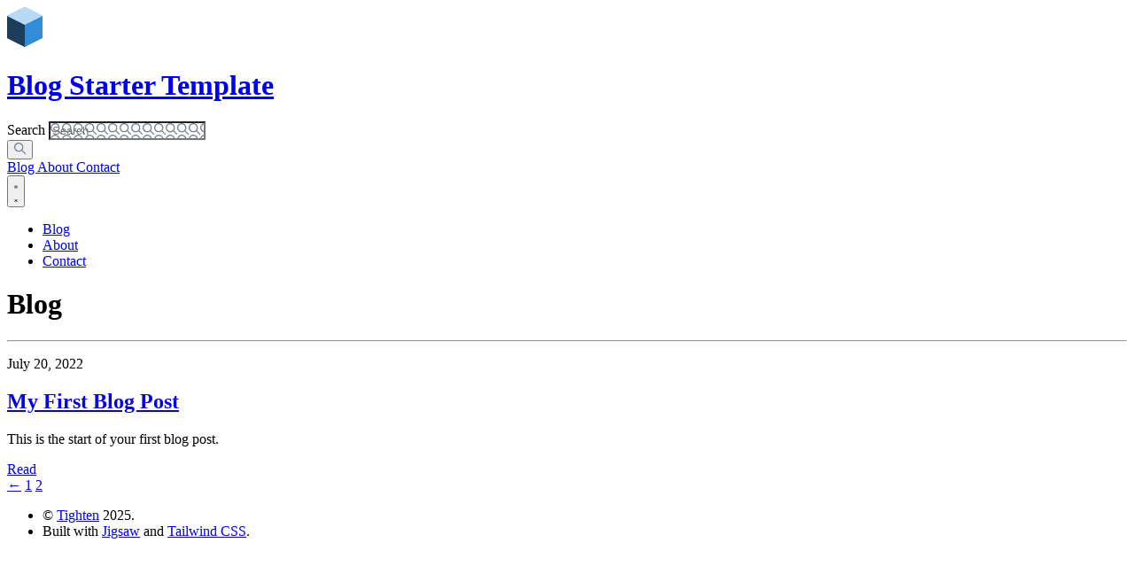

--- FILE ---
content_type: text/html; charset=utf-8
request_url: https://jigsaw-blog-template.tighten.co/blog/2/
body_size: 3334
content:
<!DOCTYPE html>
<html lang="en">
    <head>
        <meta charset="utf-8">
        <meta name="viewport" content="width=device-width, initial-scale=1, shrink-to-fit=no">
        <meta http-equiv="x-ua-compatible" content="ie=edge">
        <meta name="description" content="The list of blog posts for the site">

        <meta property="og:title" content="Blog | Blog Starter Template"/>
        <meta property="og:type" content="website" />
        <meta property="og:url" content="https://jigsaw-blog-template.tighten.co/blog/2"/>
        <meta property="og:description" content="The list of blog posts for the site" />

        <title>Blog | Blog Starter Template</title>

        <link rel="home" href="https://jigsaw-blog-template.tighten.co">
        <link rel="icon" href="/favicon.ico">
        <link href="/blog/feed.atom" type="application/atom+xml" rel="alternate" title="Blog Starter Template Atom Feed">

                    <!-- Insert analytics code here -->
        
        <link href="https://fonts.googleapis.com/css?family=Nunito+Sans:300,300i,400,400i,700,700i,800,800i" rel="stylesheet">
        <link href="https://cdn.jsdelivr.net/npm/prismjs/themes/prism.css" rel="stylesheet" />

                <link rel="stylesheet" href="/assets/build/assets/main-BCDwD-Ta.css">
        <script defer type="module" src="/assets/build/assets/main-D6pgNYfy.js"></script>
    </head>

    <body class="flex flex-col justify-between min-h-screen bg-gray-100 text-gray-800 leading-normal font-sans">
        <header class="flex items-center shadow bg-white border-b h-24 py-4" role="banner">
            <div class="container flex items-center max-w-8xl mx-auto px-4 lg:px-8">
                <div class="flex items-center">
                    <a href="/" title="Blog Starter Template home" class="inline-flex items-center">
                        <img class="h-8 md:h-10 mr-3" src="/assets/img/logo.svg" alt="Blog Starter Template logo" />

                        <h1 class="text-lg md:text-2xl text-blue-800 font-semibold hover:text-blue-600 my-0">Blog Starter Template</h1>
                    </a>
                </div>

                <div id="vue-search" class="flex flex-1 justify-end items-center">
                    <div x-data="{
        init(){
            fetch('/index.json')
                .then(response => response.json())
                .then(data => {
                    this.fuse = new window.Fuse(data, {
                        minMatchCharLength: 6,
                        keys: ['title', 'snippet', 'categories'],
                    });
                });
        },
        get results() {
            return this.query ? this.fuse.search(this.query) : [];
        },
        get isQuerying() {
            return Boolean( this.query );
        },
        fuse: null,
        searching: false,
        query: '',
        showInput() {
            this.searching = true;
            this.$nextTick(() => {
                this.$refs.search.focus();
            })
        },
        reset() {
            this.query = '';
            this.searching = false;
        },
    }"
    x-cloak
    class="flex flex-1 justify-end items-center text-right px-4"
>
    <div
        class="absolute md:relative w-full justify-end bg-white left-0 top-0 z-10 mt-7 md:mt-0 px-4 md:px-0"
        :class="{'hidden md:flex': ! searching}"
    >
        <label for="search" class="hidden">Search</label>

        <input
            id="search"
            x-model="query"
            x-ref="search"
            class="relative block h-10 w-full lg:w-1/2 lg:focus:w-3/4 bg-gray-100 border border-gray-500 focus:border-blue-400 outline-none cursor-pointer text-gray-700 px-4 pb-0 pt-px transition-all duration-200 ease-out bg-no-repeat bg-[0.8rem] indent-[1.2em]"
            :class="{ 'rounded-b-none rounded-t-lg': query, 'rounded-3xl': !query }"
            style="background-image: url('/assets/img/magnifying-glass.svg')"
            autocomplete="off"
            name="search"
            placeholder="Search"
            type="text"
            @keyup.esc="reset"
            @blur="reset"
        >

        <button
            x-show="query || searching"
            class="absolute top-0 right-0 leading-snug font-400 text-3xl text-blue-500 hover:text-blue-600 focus:outline-none pr-7 md:pr-3"
            @click="reset"
        >&times;</button>

        <div
            x-show="isQuerying"
            x-cloak
            x-transition:enter="transition ease-out duration-300"
            x-transition:enter-start="opacity-0"
            x-transition:enter-end="opacity-100"
            x-transition:leave="transition-none"
            x-transition:leave-start="opacity-100"
            x-transition:leave-end="opacity-0"
            class="absolute left-0 right-0 md:inset-auto w-full lg:w-3/4 text-left mb-4 md:mt-10"
        >
            <div class="flex flex-col bg-white border border-b-0 border-t-0 border-blue-400 rounded-b-lg shadow-search mx-4 md:mx-0">
                <template x-for="(result, index) in results">
                    <a
                        class="bg-white hover:bg-blue-100 border-b border-blue-400 text-xl cursor-pointer p-4"
                        :class="{ 'rounded-b-lg': (index === results.length - 1) }"
                        :href="result.item.link"
                        :title="result.item.title"
                        :key="result.link"
                        @mousedown.prevent
                    >
                        <span x-html="result.item.title"></span>

                        <span class="block font-normal text-gray-700 text-sm my-1" x-html="result.item.snippet"></span>
                    </a>
                </template>
                <div
                    x-show="! results.length"
                    class="bg-white w-full hover:bg-blue-100 border-b border-blue-400 rounded-b-lg shadow cursor-pointer p-4"
                >
                    <p class="my-0">No results for <strong x-html="query"></strong></p>
                </div>
            </div>
        </div>
    </div>

    <button
        title="Start searching"
        type="button"
        class="flex md:hidden bg-gray-100 hover:bg-blue-100 justify-center items-center border border-gray-500 rounded-full focus:outline-none h-10 px-3"
        @click.prevent="showInput"
    >
        <img src="/assets/img/magnifying-glass.svg" alt="search icon" class="h-4 w-4 max-w-none">
    </button>
</div>

                    <nav class="hidden lg:flex items-center justify-end text-lg">
    <a title="Blog Starter Template Blog" href="/blog"
        class="ml-6 text-gray-700 hover:text-blue-600 ">
        Blog
    </a>

    <a title="Blog Starter Template About" href="/about"
        class="ml-6 text-gray-700 hover:text-blue-600 ">
        About
    </a>

    <a title="Blog Starter Template Contact" href="/contact"
        class="ml-6 text-gray-700 hover:text-blue-600 ">
        Contact
    </a>
</nav>

                    <button class="flex justify-center items-center bg-blue-500 border border-blue-500 h-10 px-5 rounded-full lg:hidden focus:outline-hidden"
    onclick="navMenu.toggle()"
>
    <svg id="js-nav-menu-show" xmlns="http://www.w3.org/2000/svg"
        class="fill-current text-white h-9 w-4" viewBox="0 0 32 32"
    >
        <path d="M4,10h24c1.104,0,2-0.896,2-2s-0.896-2-2-2H4C2.896,6,2,6.896,2,8S2.896,10,4,10z M28,14H4c-1.104,0-2,0.896-2,2  s0.896,2,2,2h24c1.104,0,2-0.896,2-2S29.104,14,28,14z M28,22H4c-1.104,0-2,0.896-2,2s0.896,2,2,2h24c1.104,0,2-0.896,2-2  S29.104,22,28,22z"/>
    </svg>

    <svg id="js-nav-menu-hide" xmlns="http://www.w3.org/2000/svg"
        class="hidden fill-current text-white h-9 w-4" viewBox="0 0 36 30"
    >
        <polygon points="32.8,4.4 28.6,0.2 18,10.8 7.4,0.2 3.2,4.4 13.8,15 3.2,25.6 7.4,29.8 18,19.2 28.6,29.8 32.8,25.6 22.2,15 "/>
    </svg>
</button>

                </div>
            </div>
        </header>

        <nav id="js-nav-menu" class="w-auto px-2 pt-6 pb-2 bg-gray-200 shadow hidden lg:hidden">
    <ul class="my-0">
        <li class="pl-4">
            <a
                title="Blog Starter Template Blog"
                href="/blog"
                class="block mt-0 mb-4 text-sm no-underline text-gray-800 hover:text-blue-500"
            >Blog</a>
        </li>
        <li class="pl-4">
            <a
                title="Blog Starter Template About"
                href="/about"
                class="block mt-0 mb-4 text-sm no-underline text-gray-800 hover:text-blue-500"
            >About</a>
        </li>
        <li class="pl-4">
            <a
                title="Blog Starter Template Contact"
                href="/contact"
                class="block mt-0 mb-4 text-sm no-underline text-gray-800 hover:text-blue-500"
            >Contact</a>
        </li>
    </ul>
</nav>

        <main role="main" class="flex-auto w-full container max-w-4xl mx-auto py-16 px-6">
                <h1>Blog</h1>

    <hr class="border-b my-6">

            <div class="flex flex-col mb-4">
    <p class="text-gray-700 font-medium my-2">
        July 20, 2022
    </p>

    <h2 class="text-3xl mt-0">
        <a
            href="https://jigsaw-blog-template.tighten.co/blog/my-first-blog-post"
            title="Read more - My First Blog Post"
            class="text-gray-900 font-extrabold"
        >My First Blog Post</a>
    </h2>

    <p class="mb-4 mt-0">This is the start of your first blog post.</p>

    <a
        href="https://jigsaw-blog-template.tighten.co/blog/my-first-blog-post"
        title="Read more - My First Blog Post"
        class="uppercase font-semibold tracking-wide mb-2"
    >Read</a>
</div>

            
            <nav class="flex text-base my-8">
                            <a
                    href="/blog"
                    title="Previous Page"
                    class="bg-gray-200 hover:bg-gray-400 rounded mr-3 px-5 py-3"
                >&LeftArrow;</a>
            
                            <a
                    href="/blog"
                    title="Go to Page 1"
                    class="bg-gray-200 hover:bg-gray-400 rounded mr-3 px-5 py-3 text-blue-700"
                >1</a>
                            <a
                    href="/blog/2"
                    title="Go to Page 2"
                    class="bg-gray-200 hover:bg-gray-400 rounded mr-3 px-5 py-3 text-blue-600"
                >2</a>
            
                    </nav>
            </main>

        <footer class="bg-white text-center text-sm mt-12 py-4" role="contentinfo">
            <ul class="flex flex-col md:flex-row justify-center list-none">
                <li class="md:mr-2">
                    &copy; <a href="https://tighten.co" title="Tighten website">Tighten</a> 2025.
                </li>

                <li>
                    Built with <a href="http://jigsaw.tighten.co" title="Jigsaw by Tighten">Jigsaw</a>
                    and <a href="https://tailwindcss.com" title="Tailwind CSS, a utility-first CSS framework">Tailwind CSS</a>.
                </li>
            </ul>
        </footer>

        <script src="https://cdn.jsdelivr.net/npm/prismjs/prism.js"></script>
        <script src="https://cdn.jsdelivr.net/npm/prismjs/plugins/autoloader/prism-autoloader.min.js"></script>
        <script>
    const navMenu = {
        toggle() {
            const menu = document.getElementById('js-nav-menu');
            menu.classList.toggle('hidden');
            menu.classList.toggle('lg:block');
            document.getElementById('js-nav-menu-hide').classList.toggle('hidden');
            document.getElementById('js-nav-menu-show').classList.toggle('hidden');
        },
    }
</script>
    </body>
</html>


--- FILE ---
content_type: application/javascript; charset=utf-8
request_url: https://jigsaw-blog-template.tighten.co/assets/build/assets/main-D6pgNYfy.js
body_size: 21196
content:
var Ye=!1,Ge=!1,Y=[],qe=-1;function Or(e){Ir(e)}function Ir(e){Y.includes(e)||Y.push(e),$r()}function Cr(e){let t=Y.indexOf(e);t!==-1&&t>qe&&Y.splice(t,1)}function $r(){!Ge&&!Ye&&(Ye=!0,queueMicrotask(Rr))}function Rr(){Ye=!1,Ge=!0;for(let e=0;e<Y.length;e++)Y[e](),qe=e;Y.length=0,qe=-1,Ge=!1}var re,Z,ie,on,Xe=!0;function Tr(e){Xe=!1,e(),Xe=!0}function Lr(e){re=e.reactive,ie=e.release,Z=t=>e.effect(t,{scheduler:n=>{Xe?Or(n):n()}}),on=e.raw}function Dt(e){Z=e}function Pr(e){let t=()=>{};return[r=>{let i=Z(r);return e._x_effects||(e._x_effects=new Set,e._x_runEffects=()=>{e._x_effects.forEach(s=>s())}),e._x_effects.add(i),t=()=>{i!==void 0&&(e._x_effects.delete(i),ie(i))},i},()=>{t()}]}function an(e,t){let n=!0,r,i=Z(()=>{let s=e();JSON.stringify(s),n?r=s:queueMicrotask(()=>{t(s,r),r=s}),n=!1});return()=>ie(i)}var cn=[],un=[],ln=[];function Nr(e){ln.push(e)}function xt(e,t){typeof t=="function"?(e._x_cleanups||(e._x_cleanups=[]),e._x_cleanups.push(t)):(t=e,un.push(t))}function fn(e){cn.push(e)}function dn(e,t,n){e._x_attributeCleanups||(e._x_attributeCleanups={}),e._x_attributeCleanups[t]||(e._x_attributeCleanups[t]=[]),e._x_attributeCleanups[t].push(n)}function hn(e,t){e._x_attributeCleanups&&Object.entries(e._x_attributeCleanups).forEach(([n,r])=>{(t===void 0||t.includes(n))&&(r.forEach(i=>i()),delete e._x_attributeCleanups[n])})}function jr(e){var t,n;for((t=e._x_effects)==null||t.forEach(Cr);(n=e._x_cleanups)!=null&&n.length;)e._x_cleanups.pop()()}var yt=new MutationObserver(wt),mt=!1;function bt(){yt.observe(document,{subtree:!0,childList:!0,attributes:!0,attributeOldValue:!0}),mt=!0}function pn(){kr(),yt.disconnect(),mt=!1}var ue=[];function kr(){let e=yt.takeRecords();ue.push(()=>e.length>0&&wt(e));let t=ue.length;queueMicrotask(()=>{if(ue.length===t)for(;ue.length>0;)ue.shift()()})}function v(e){if(!mt)return e();pn();let t=e();return bt(),t}var vt=!1,Ce=[];function Fr(){vt=!0}function Kr(){vt=!1,wt(Ce),Ce=[]}function wt(e){if(vt){Ce=Ce.concat(e);return}let t=[],n=new Set,r=new Map,i=new Map;for(let s=0;s<e.length;s++)if(!e[s].target._x_ignoreMutationObserver&&(e[s].type==="childList"&&(e[s].removedNodes.forEach(o=>{o.nodeType===1&&o._x_marker&&n.add(o)}),e[s].addedNodes.forEach(o=>{if(o.nodeType===1){if(n.has(o)){n.delete(o);return}o._x_marker||t.push(o)}})),e[s].type==="attributes")){let o=e[s].target,a=e[s].attributeName,c=e[s].oldValue,u=()=>{r.has(o)||r.set(o,[]),r.get(o).push({name:a,value:o.getAttribute(a)})},l=()=>{i.has(o)||i.set(o,[]),i.get(o).push(a)};o.hasAttribute(a)&&c===null?u():o.hasAttribute(a)?(l(),u()):l()}i.forEach((s,o)=>{hn(o,s)}),r.forEach((s,o)=>{cn.forEach(a=>a(o,s))});for(let s of n)t.some(o=>o.contains(s))||un.forEach(o=>o(s));for(let s of t)s.isConnected&&ln.forEach(o=>o(s));t=null,n=null,r=null,i=null}function _n(e){return xe(te(e))}function ge(e,t,n){return e._x_dataStack=[t,...te(n||e)],()=>{e._x_dataStack=e._x_dataStack.filter(r=>r!==t)}}function te(e){return e._x_dataStack?e._x_dataStack:typeof ShadowRoot=="function"&&e instanceof ShadowRoot?te(e.host):e.parentNode?te(e.parentNode):[]}function xe(e){return new Proxy({objects:e},Dr)}var Dr={ownKeys({objects:e}){return Array.from(new Set(e.flatMap(t=>Object.keys(t))))},has({objects:e},t){return t==Symbol.unscopables?!1:e.some(n=>Object.prototype.hasOwnProperty.call(n,t)||Reflect.has(n,t))},get({objects:e},t,n){return t=="toJSON"?Br:Reflect.get(e.find(r=>Reflect.has(r,t))||{},t,n)},set({objects:e},t,n,r){const i=e.find(o=>Object.prototype.hasOwnProperty.call(o,t))||e[e.length-1],s=Object.getOwnPropertyDescriptor(i,t);return s!=null&&s.set&&(s!=null&&s.get)?s.set.call(r,n)||!0:Reflect.set(i,t,n)}};function Br(){return Reflect.ownKeys(this).reduce((t,n)=>(t[n]=Reflect.get(this,n),t),{})}function gn(e){let t=r=>typeof r=="object"&&!Array.isArray(r)&&r!==null,n=(r,i="")=>{Object.entries(Object.getOwnPropertyDescriptors(r)).forEach(([s,{value:o,enumerable:a}])=>{if(a===!1||o===void 0||typeof o=="object"&&o!==null&&o.__v_skip)return;let c=i===""?s:`${i}.${s}`;typeof o=="object"&&o!==null&&o._x_interceptor?r[s]=o.initialize(e,c,s):t(o)&&o!==r&&!(o instanceof Element)&&n(o,c)})};return n(e)}function xn(e,t=()=>{}){let n={initialValue:void 0,_x_interceptor:!0,initialize(r,i,s){return e(this.initialValue,()=>zr(r,i),o=>Qe(r,i,o),i,s)}};return t(n),r=>{if(typeof r=="object"&&r!==null&&r._x_interceptor){let i=n.initialize.bind(n);n.initialize=(s,o,a)=>{let c=r.initialize(s,o,a);return n.initialValue=c,i(s,o,a)}}else n.initialValue=r;return n}}function zr(e,t){return t.split(".").reduce((n,r)=>n[r],e)}function Qe(e,t,n){if(typeof t=="string"&&(t=t.split(".")),t.length===1)e[t[0]]=n;else{if(t.length===0)throw error;return e[t[0]]||(e[t[0]]={}),Qe(e[t[0]],t.slice(1),n)}}var yn={};function R(e,t){yn[e]=t}function Ze(e,t){let n=Hr(t);return Object.entries(yn).forEach(([r,i])=>{Object.defineProperty(e,`$${r}`,{get(){return i(t,n)},enumerable:!1})}),e}function Hr(e){let[t,n]=Sn(e),r={interceptor:xn,...t};return xt(e,n),r}function Wr(e,t,n,...r){try{return n(...r)}catch(i){_e(i,e,t)}}function _e(e,t,n=void 0){e=Object.assign(e??{message:"No error message given."},{el:t,expression:n}),console.warn(`Alpine Expression Error: ${e.message}

${n?'Expression: "'+n+`"

`:""}`,t),setTimeout(()=>{throw e},0)}var Oe=!0;function mn(e){let t=Oe;Oe=!1;let n=e();return Oe=t,n}function G(e,t,n={}){let r;return M(e,t)(i=>r=i,n),r}function M(...e){return bn(...e)}var bn=vn;function Ur(e){bn=e}function vn(e,t){let n={};Ze(n,e);let r=[n,...te(e)],i=typeof t=="function"?Jr(r,t):Yr(r,t,e);return Wr.bind(null,e,t,i)}function Jr(e,t){return(n=()=>{},{scope:r={},params:i=[]}={})=>{let s=t.apply(xe([r,...e]),i);$e(n,s)}}var ze={};function Vr(e,t){if(ze[e])return ze[e];let n=Object.getPrototypeOf(async function(){}).constructor,r=/^[\n\s]*if.*\(.*\)/.test(e.trim())||/^(let|const)\s/.test(e.trim())?`(async()=>{ ${e} })()`:e,s=(()=>{try{let o=new n(["__self","scope"],`with (scope) { __self.result = ${r} }; __self.finished = true; return __self.result;`);return Object.defineProperty(o,"name",{value:`[Alpine] ${e}`}),o}catch(o){return _e(o,t,e),Promise.resolve()}})();return ze[e]=s,s}function Yr(e,t,n){let r=Vr(t,n);return(i=()=>{},{scope:s={},params:o=[]}={})=>{r.result=void 0,r.finished=!1;let a=xe([s,...e]);if(typeof r=="function"){let c=r(r,a).catch(u=>_e(u,n,t));r.finished?($e(i,r.result,a,o,n),r.result=void 0):c.then(u=>{$e(i,u,a,o,n)}).catch(u=>_e(u,n,t)).finally(()=>r.result=void 0)}}}function $e(e,t,n,r,i){if(Oe&&typeof t=="function"){let s=t.apply(n,r);s instanceof Promise?s.then(o=>$e(e,o,n,r)).catch(o=>_e(o,i,t)):e(s)}else typeof t=="object"&&t instanceof Promise?t.then(s=>e(s)):e(t)}var Et="x-";function se(e=""){return Et+e}function Gr(e){Et=e}var Re={};function w(e,t){return Re[e]=t,{before(n){if(!Re[n]){console.warn(String.raw`Cannot find directive \`${n}\`. \`${e}\` will use the default order of execution`);return}const r=V.indexOf(n);V.splice(r>=0?r:V.indexOf("DEFAULT"),0,e)}}}function qr(e){return Object.keys(Re).includes(e)}function St(e,t,n){if(t=Array.from(t),e._x_virtualDirectives){let s=Object.entries(e._x_virtualDirectives).map(([a,c])=>({name:a,value:c})),o=wn(s);s=s.map(a=>o.find(c=>c.name===a.name)?{name:`x-bind:${a.name}`,value:`"${a.value}"`}:a),t=t.concat(s)}let r={};return t.map(On((s,o)=>r[s]=o)).filter(Cn).map(Zr(r,n)).sort(ei).map(s=>Qr(e,s))}function wn(e){return Array.from(e).map(On()).filter(t=>!Cn(t))}var et=!1,de=new Map,En=Symbol();function Xr(e){et=!0;let t=Symbol();En=t,de.set(t,[]);let n=()=>{for(;de.get(t).length;)de.get(t).shift()();de.delete(t)},r=()=>{et=!1,n()};e(n),r()}function Sn(e){let t=[],n=a=>t.push(a),[r,i]=Pr(e);return t.push(i),[{Alpine:ye,effect:r,cleanup:n,evaluateLater:M.bind(M,e),evaluate:G.bind(G,e)},()=>t.forEach(a=>a())]}function Qr(e,t){let n=()=>{},r=Re[t.type]||n,[i,s]=Sn(e);dn(e,t.original,s);let o=()=>{e._x_ignore||e._x_ignoreSelf||(r.inline&&r.inline(e,t,i),r=r.bind(r,e,t,i),et?de.get(En).push(r):r())};return o.runCleanups=s,o}var An=(e,t)=>({name:n,value:r})=>(n.startsWith(e)&&(n=n.replace(e,t)),{name:n,value:r}),Mn=e=>e;function On(e=()=>{}){return({name:t,value:n})=>{let{name:r,value:i}=In.reduce((s,o)=>o(s),{name:t,value:n});return r!==t&&e(r,t),{name:r,value:i}}}var In=[];function At(e){In.push(e)}function Cn({name:e}){return $n().test(e)}var $n=()=>new RegExp(`^${Et}([^:^.]+)\\b`);function Zr(e,t){return({name:n,value:r})=>{let i=n.match($n()),s=n.match(/:([a-zA-Z0-9\-_:]+)/),o=n.match(/\.[^.\]]+(?=[^\]]*$)/g)||[],a=t||e[n]||n;return{type:i?i[1]:null,value:s?s[1]:null,modifiers:o.map(c=>c.replace(".","")),expression:r,original:a}}}var tt="DEFAULT",V=["ignore","ref","data","id","anchor","bind","init","for","model","modelable","transition","show","if",tt,"teleport"];function ei(e,t){let n=V.indexOf(e.type)===-1?tt:e.type,r=V.indexOf(t.type)===-1?tt:t.type;return V.indexOf(n)-V.indexOf(r)}function he(e,t,n={}){e.dispatchEvent(new CustomEvent(t,{detail:n,bubbles:!0,composed:!0,cancelable:!0}))}function Q(e,t){if(typeof ShadowRoot=="function"&&e instanceof ShadowRoot){Array.from(e.children).forEach(i=>Q(i,t));return}let n=!1;if(t(e,()=>n=!0),n)return;let r=e.firstElementChild;for(;r;)Q(r,t),r=r.nextElementSibling}function I(e,...t){console.warn(`Alpine Warning: ${e}`,...t)}var Bt=!1;function ti(){Bt&&I("Alpine has already been initialized on this page. Calling Alpine.start() more than once can cause problems."),Bt=!0,document.body||I("Unable to initialize. Trying to load Alpine before `<body>` is available. Did you forget to add `defer` in Alpine's `<script>` tag?"),he(document,"alpine:init"),he(document,"alpine:initializing"),bt(),Nr(t=>k(t,Q)),xt(t=>ae(t)),fn((t,n)=>{St(t,n).forEach(r=>r())});let e=t=>!Pe(t.parentElement,!0);Array.from(document.querySelectorAll(Ln().join(","))).filter(e).forEach(t=>{k(t)}),he(document,"alpine:initialized"),setTimeout(()=>{si()})}var Mt=[],Rn=[];function Tn(){return Mt.map(e=>e())}function Ln(){return Mt.concat(Rn).map(e=>e())}function Pn(e){Mt.push(e)}function Nn(e){Rn.push(e)}function Pe(e,t=!1){return oe(e,n=>{if((t?Ln():Tn()).some(i=>n.matches(i)))return!0})}function oe(e,t){if(e){if(t(e))return e;if(e._x_teleportBack&&(e=e._x_teleportBack),!!e.parentElement)return oe(e.parentElement,t)}}function ni(e){return Tn().some(t=>e.matches(t))}var jn=[];function ri(e){jn.push(e)}var ii=1;function k(e,t=Q,n=()=>{}){oe(e,r=>r._x_ignore)||Xr(()=>{t(e,(r,i)=>{r._x_marker||(n(r,i),jn.forEach(s=>s(r,i)),St(r,r.attributes).forEach(s=>s()),r._x_ignore||(r._x_marker=ii++),r._x_ignore&&i())})})}function ae(e,t=Q){t(e,n=>{jr(n),hn(n),delete n._x_marker})}function si(){[["ui","dialog",["[x-dialog], [x-popover]"]],["anchor","anchor",["[x-anchor]"]],["sort","sort",["[x-sort]"]]].forEach(([t,n,r])=>{qr(n)||r.some(i=>{if(document.querySelector(i))return I(`found "${i}", but missing ${t} plugin`),!0})})}var nt=[],Ot=!1;function It(e=()=>{}){return queueMicrotask(()=>{Ot||setTimeout(()=>{rt()})}),new Promise(t=>{nt.push(()=>{e(),t()})})}function rt(){for(Ot=!1;nt.length;)nt.shift()()}function oi(){Ot=!0}function Ct(e,t){return Array.isArray(t)?zt(e,t.join(" ")):typeof t=="object"&&t!==null?ai(e,t):typeof t=="function"?Ct(e,t()):zt(e,t)}function zt(e,t){let n=i=>i.split(" ").filter(s=>!e.classList.contains(s)).filter(Boolean),r=i=>(e.classList.add(...i),()=>{e.classList.remove(...i)});return t=t===!0?t="":t||"",r(n(t))}function ai(e,t){let n=a=>a.split(" ").filter(Boolean),r=Object.entries(t).flatMap(([a,c])=>c?n(a):!1).filter(Boolean),i=Object.entries(t).flatMap(([a,c])=>c?!1:n(a)).filter(Boolean),s=[],o=[];return i.forEach(a=>{e.classList.contains(a)&&(e.classList.remove(a),o.push(a))}),r.forEach(a=>{e.classList.contains(a)||(e.classList.add(a),s.push(a))}),()=>{o.forEach(a=>e.classList.add(a)),s.forEach(a=>e.classList.remove(a))}}function Ne(e,t){return typeof t=="object"&&t!==null?ci(e,t):ui(e,t)}function ci(e,t){let n={};return Object.entries(t).forEach(([r,i])=>{n[r]=e.style[r],r.startsWith("--")||(r=li(r)),e.style.setProperty(r,i)}),setTimeout(()=>{e.style.length===0&&e.removeAttribute("style")}),()=>{Ne(e,n)}}function ui(e,t){let n=e.getAttribute("style",t);return e.setAttribute("style",t),()=>{e.setAttribute("style",n||"")}}function li(e){return e.replace(/([a-z])([A-Z])/g,"$1-$2").toLowerCase()}function it(e,t=()=>{}){let n=!1;return function(){n?t.apply(this,arguments):(n=!0,e.apply(this,arguments))}}w("transition",(e,{value:t,modifiers:n,expression:r},{evaluate:i})=>{typeof r=="function"&&(r=i(r)),r!==!1&&(!r||typeof r=="boolean"?di(e,n,t):fi(e,r,t))});function fi(e,t,n){kn(e,Ct,""),{enter:i=>{e._x_transition.enter.during=i},"enter-start":i=>{e._x_transition.enter.start=i},"enter-end":i=>{e._x_transition.enter.end=i},leave:i=>{e._x_transition.leave.during=i},"leave-start":i=>{e._x_transition.leave.start=i},"leave-end":i=>{e._x_transition.leave.end=i}}[n](t)}function di(e,t,n){kn(e,Ne);let r=!t.includes("in")&&!t.includes("out")&&!n,i=r||t.includes("in")||["enter"].includes(n),s=r||t.includes("out")||["leave"].includes(n);t.includes("in")&&!r&&(t=t.filter((g,y)=>y<t.indexOf("out"))),t.includes("out")&&!r&&(t=t.filter((g,y)=>y>t.indexOf("out")));let o=!t.includes("opacity")&&!t.includes("scale"),a=o||t.includes("opacity"),c=o||t.includes("scale"),u=a?0:1,l=c?le(t,"scale",95)/100:1,f=le(t,"delay",0)/1e3,d=le(t,"origin","center"),_="opacity, transform",x=le(t,"duration",150)/1e3,E=le(t,"duration",75)/1e3,h="cubic-bezier(0.4, 0.0, 0.2, 1)";i&&(e._x_transition.enter.during={transformOrigin:d,transitionDelay:`${f}s`,transitionProperty:_,transitionDuration:`${x}s`,transitionTimingFunction:h},e._x_transition.enter.start={opacity:u,transform:`scale(${l})`},e._x_transition.enter.end={opacity:1,transform:"scale(1)"}),s&&(e._x_transition.leave.during={transformOrigin:d,transitionDelay:`${f}s`,transitionProperty:_,transitionDuration:`${E}s`,transitionTimingFunction:h},e._x_transition.leave.start={opacity:1,transform:"scale(1)"},e._x_transition.leave.end={opacity:u,transform:`scale(${l})`})}function kn(e,t,n={}){e._x_transition||(e._x_transition={enter:{during:n,start:n,end:n},leave:{during:n,start:n,end:n},in(r=()=>{},i=()=>{}){st(e,t,{during:this.enter.during,start:this.enter.start,end:this.enter.end},r,i)},out(r=()=>{},i=()=>{}){st(e,t,{during:this.leave.during,start:this.leave.start,end:this.leave.end},r,i)}})}window.Element.prototype._x_toggleAndCascadeWithTransitions=function(e,t,n,r){const i=document.visibilityState==="visible"?requestAnimationFrame:setTimeout;let s=()=>i(n);if(t){e._x_transition&&(e._x_transition.enter||e._x_transition.leave)?e._x_transition.enter&&(Object.entries(e._x_transition.enter.during).length||Object.entries(e._x_transition.enter.start).length||Object.entries(e._x_transition.enter.end).length)?e._x_transition.in(n):s():e._x_transition?e._x_transition.in(n):s();return}e._x_hidePromise=e._x_transition?new Promise((o,a)=>{e._x_transition.out(()=>{},()=>o(r)),e._x_transitioning&&e._x_transitioning.beforeCancel(()=>a({isFromCancelledTransition:!0}))}):Promise.resolve(r),queueMicrotask(()=>{let o=Fn(e);o?(o._x_hideChildren||(o._x_hideChildren=[]),o._x_hideChildren.push(e)):i(()=>{let a=c=>{let u=Promise.all([c._x_hidePromise,...(c._x_hideChildren||[]).map(a)]).then(([l])=>l==null?void 0:l());return delete c._x_hidePromise,delete c._x_hideChildren,u};a(e).catch(c=>{if(!c.isFromCancelledTransition)throw c})})})};function Fn(e){let t=e.parentNode;if(t)return t._x_hidePromise?t:Fn(t)}function st(e,t,{during:n,start:r,end:i}={},s=()=>{},o=()=>{}){if(e._x_transitioning&&e._x_transitioning.cancel(),Object.keys(n).length===0&&Object.keys(r).length===0&&Object.keys(i).length===0){s(),o();return}let a,c,u;hi(e,{start(){a=t(e,r)},during(){c=t(e,n)},before:s,end(){a(),u=t(e,i)},after:o,cleanup(){c(),u()}})}function hi(e,t){let n,r,i,s=it(()=>{v(()=>{n=!0,r||t.before(),i||(t.end(),rt()),t.after(),e.isConnected&&t.cleanup(),delete e._x_transitioning})});e._x_transitioning={beforeCancels:[],beforeCancel(o){this.beforeCancels.push(o)},cancel:it(function(){for(;this.beforeCancels.length;)this.beforeCancels.shift()();s()}),finish:s},v(()=>{t.start(),t.during()}),oi(),requestAnimationFrame(()=>{if(n)return;let o=Number(getComputedStyle(e).transitionDuration.replace(/,.*/,"").replace("s",""))*1e3,a=Number(getComputedStyle(e).transitionDelay.replace(/,.*/,"").replace("s",""))*1e3;o===0&&(o=Number(getComputedStyle(e).animationDuration.replace("s",""))*1e3),v(()=>{t.before()}),r=!0,requestAnimationFrame(()=>{n||(v(()=>{t.end()}),rt(),setTimeout(e._x_transitioning.finish,o+a),i=!0)})})}function le(e,t,n){if(e.indexOf(t)===-1)return n;const r=e[e.indexOf(t)+1];if(!r||t==="scale"&&isNaN(r))return n;if(t==="duration"||t==="delay"){let i=r.match(/([0-9]+)ms/);if(i)return i[1]}return t==="origin"&&["top","right","left","center","bottom"].includes(e[e.indexOf(t)+2])?[r,e[e.indexOf(t)+2]].join(" "):r}var B=!1;function H(e,t=()=>{}){return(...n)=>B?t(...n):e(...n)}function pi(e){return(...t)=>B&&e(...t)}var Kn=[];function je(e){Kn.push(e)}function _i(e,t){Kn.forEach(n=>n(e,t)),B=!0,Dn(()=>{k(t,(n,r)=>{r(n,()=>{})})}),B=!1}var ot=!1;function gi(e,t){t._x_dataStack||(t._x_dataStack=e._x_dataStack),B=!0,ot=!0,Dn(()=>{xi(t)}),B=!1,ot=!1}function xi(e){let t=!1;k(e,(r,i)=>{Q(r,(s,o)=>{if(t&&ni(s))return o();t=!0,i(s,o)})})}function Dn(e){let t=Z;Dt((n,r)=>{let i=t(n);return ie(i),()=>{}}),e(),Dt(t)}function Bn(e,t,n,r=[]){switch(e._x_bindings||(e._x_bindings=re({})),e._x_bindings[t]=n,t=r.includes("camel")?Ai(t):t,t){case"value":yi(e,n);break;case"style":bi(e,n);break;case"class":mi(e,n);break;case"selected":case"checked":vi(e,t,n);break;default:zn(e,t,n);break}}function yi(e,t){if(Un(e))e.attributes.value===void 0&&(e.value=t),window.fromModel&&(typeof t=="boolean"?e.checked=Ie(e.value)===t:e.checked=Ht(e.value,t));else if($t(e))Number.isInteger(t)?e.value=t:!Array.isArray(t)&&typeof t!="boolean"&&![null,void 0].includes(t)?e.value=String(t):Array.isArray(t)?e.checked=t.some(n=>Ht(n,e.value)):e.checked=!!t;else if(e.tagName==="SELECT")Si(e,t);else{if(e.value===t)return;e.value=t===void 0?"":t}}function mi(e,t){e._x_undoAddedClasses&&e._x_undoAddedClasses(),e._x_undoAddedClasses=Ct(e,t)}function bi(e,t){e._x_undoAddedStyles&&e._x_undoAddedStyles(),e._x_undoAddedStyles=Ne(e,t)}function vi(e,t,n){zn(e,t,n),Ei(e,t,n)}function zn(e,t,n){[null,void 0,!1].includes(n)&&Oi(t)?e.removeAttribute(t):(Hn(t)&&(n=t),wi(e,t,n))}function wi(e,t,n){e.getAttribute(t)!=n&&e.setAttribute(t,n)}function Ei(e,t,n){e[t]!==n&&(e[t]=n)}function Si(e,t){const n=[].concat(t).map(r=>r+"");Array.from(e.options).forEach(r=>{r.selected=n.includes(r.value)})}function Ai(e){return e.toLowerCase().replace(/-(\w)/g,(t,n)=>n.toUpperCase())}function Ht(e,t){return e==t}function Ie(e){return[1,"1","true","on","yes",!0].includes(e)?!0:[0,"0","false","off","no",!1].includes(e)?!1:e?!!e:null}var Mi=new Set(["allowfullscreen","async","autofocus","autoplay","checked","controls","default","defer","disabled","formnovalidate","inert","ismap","itemscope","loop","multiple","muted","nomodule","novalidate","open","playsinline","readonly","required","reversed","selected","shadowrootclonable","shadowrootdelegatesfocus","shadowrootserializable"]);function Hn(e){return Mi.has(e)}function Oi(e){return!["aria-pressed","aria-checked","aria-expanded","aria-selected"].includes(e)}function Ii(e,t,n){return e._x_bindings&&e._x_bindings[t]!==void 0?e._x_bindings[t]:Wn(e,t,n)}function Ci(e,t,n,r=!0){if(e._x_bindings&&e._x_bindings[t]!==void 0)return e._x_bindings[t];if(e._x_inlineBindings&&e._x_inlineBindings[t]!==void 0){let i=e._x_inlineBindings[t];return i.extract=r,mn(()=>G(e,i.expression))}return Wn(e,t,n)}function Wn(e,t,n){let r=e.getAttribute(t);return r===null?typeof n=="function"?n():n:r===""?!0:Hn(t)?!![t,"true"].includes(r):r}function $t(e){return e.type==="checkbox"||e.localName==="ui-checkbox"||e.localName==="ui-switch"}function Un(e){return e.type==="radio"||e.localName==="ui-radio"}function Jn(e,t){var n;return function(){var r=this,i=arguments,s=function(){n=null,e.apply(r,i)};clearTimeout(n),n=setTimeout(s,t)}}function Vn(e,t){let n;return function(){let r=this,i=arguments;n||(e.apply(r,i),n=!0,setTimeout(()=>n=!1,t))}}function Yn({get:e,set:t},{get:n,set:r}){let i=!0,s,o=Z(()=>{let a=e(),c=n();if(i)r(He(a)),i=!1;else{let u=JSON.stringify(a),l=JSON.stringify(c);u!==s?r(He(a)):u!==l&&t(He(c))}s=JSON.stringify(e()),JSON.stringify(n())});return()=>{ie(o)}}function He(e){return typeof e=="object"?JSON.parse(JSON.stringify(e)):e}function $i(e){(Array.isArray(e)?e:[e]).forEach(n=>n(ye))}var U={},Wt=!1;function Ri(e,t){if(Wt||(U=re(U),Wt=!0),t===void 0)return U[e];U[e]=t,gn(U[e]),typeof t=="object"&&t!==null&&t.hasOwnProperty("init")&&typeof t.init=="function"&&U[e].init()}function Ti(){return U}var Gn={};function Li(e,t){let n=typeof t!="function"?()=>t:t;return e instanceof Element?qn(e,n()):(Gn[e]=n,()=>{})}function Pi(e){return Object.entries(Gn).forEach(([t,n])=>{Object.defineProperty(e,t,{get(){return(...r)=>n(...r)}})}),e}function qn(e,t,n){let r=[];for(;r.length;)r.pop()();let i=Object.entries(t).map(([o,a])=>({name:o,value:a})),s=wn(i);return i=i.map(o=>s.find(a=>a.name===o.name)?{name:`x-bind:${o.name}`,value:`"${o.value}"`}:o),St(e,i,n).map(o=>{r.push(o.runCleanups),o()}),()=>{for(;r.length;)r.pop()()}}var Xn={};function Ni(e,t){Xn[e]=t}function ji(e,t){return Object.entries(Xn).forEach(([n,r])=>{Object.defineProperty(e,n,{get(){return(...i)=>r.bind(t)(...i)},enumerable:!1})}),e}var ki={get reactive(){return re},get release(){return ie},get effect(){return Z},get raw(){return on},version:"3.14.9",flushAndStopDeferringMutations:Kr,dontAutoEvaluateFunctions:mn,disableEffectScheduling:Tr,startObservingMutations:bt,stopObservingMutations:pn,setReactivityEngine:Lr,onAttributeRemoved:dn,onAttributesAdded:fn,closestDataStack:te,skipDuringClone:H,onlyDuringClone:pi,addRootSelector:Pn,addInitSelector:Nn,interceptClone:je,addScopeToNode:ge,deferMutations:Fr,mapAttributes:At,evaluateLater:M,interceptInit:ri,setEvaluator:Ur,mergeProxies:xe,extractProp:Ci,findClosest:oe,onElRemoved:xt,closestRoot:Pe,destroyTree:ae,interceptor:xn,transition:st,setStyles:Ne,mutateDom:v,directive:w,entangle:Yn,throttle:Vn,debounce:Jn,evaluate:G,initTree:k,nextTick:It,prefixed:se,prefix:Gr,plugin:$i,magic:R,store:Ri,start:ti,clone:gi,cloneNode:_i,bound:Ii,$data:_n,watch:an,walk:Q,data:Ni,bind:Li},ye=ki;function Fi(e,t){const n=Object.create(null),r=e.split(",");for(let i=0;i<r.length;i++)n[r[i]]=!0;return i=>!!n[i]}var Ki=Object.freeze({}),Di=Object.prototype.hasOwnProperty,ke=(e,t)=>Di.call(e,t),q=Array.isArray,pe=e=>Qn(e)==="[object Map]",Bi=e=>typeof e=="string",Rt=e=>typeof e=="symbol",Fe=e=>e!==null&&typeof e=="object",zi=Object.prototype.toString,Qn=e=>zi.call(e),Zn=e=>Qn(e).slice(8,-1),Tt=e=>Bi(e)&&e!=="NaN"&&e[0]!=="-"&&""+parseInt(e,10)===e,Hi=e=>{const t=Object.create(null);return n=>t[n]||(t[n]=e(n))},Wi=Hi(e=>e.charAt(0).toUpperCase()+e.slice(1)),er=(e,t)=>e!==t&&(e===e||t===t),at=new WeakMap,fe=[],P,X=Symbol("iterate"),ct=Symbol("Map key iterate");function Ui(e){return e&&e._isEffect===!0}function Ji(e,t=Ki){Ui(e)&&(e=e.raw);const n=Gi(e,t);return t.lazy||n(),n}function Vi(e){e.active&&(tr(e),e.options.onStop&&e.options.onStop(),e.active=!1)}var Yi=0;function Gi(e,t){const n=function(){if(!n.active)return e();if(!fe.includes(n)){tr(n);try{return Xi(),fe.push(n),P=n,e()}finally{fe.pop(),nr(),P=fe[fe.length-1]}}};return n.id=Yi++,n.allowRecurse=!!t.allowRecurse,n._isEffect=!0,n.active=!0,n.raw=e,n.deps=[],n.options=t,n}function tr(e){const{deps:t}=e;if(t.length){for(let n=0;n<t.length;n++)t[n].delete(e);t.length=0}}var ne=!0,Lt=[];function qi(){Lt.push(ne),ne=!1}function Xi(){Lt.push(ne),ne=!0}function nr(){const e=Lt.pop();ne=e===void 0?!0:e}function $(e,t,n){if(!ne||P===void 0)return;let r=at.get(e);r||at.set(e,r=new Map);let i=r.get(n);i||r.set(n,i=new Set),i.has(P)||(i.add(P),P.deps.push(i),P.options.onTrack&&P.options.onTrack({effect:P,target:e,type:t,key:n}))}function z(e,t,n,r,i,s){const o=at.get(e);if(!o)return;const a=new Set,c=l=>{l&&l.forEach(f=>{(f!==P||f.allowRecurse)&&a.add(f)})};if(t==="clear")o.forEach(c);else if(n==="length"&&q(e))o.forEach((l,f)=>{(f==="length"||f>=r)&&c(l)});else switch(n!==void 0&&c(o.get(n)),t){case"add":q(e)?Tt(n)&&c(o.get("length")):(c(o.get(X)),pe(e)&&c(o.get(ct)));break;case"delete":q(e)||(c(o.get(X)),pe(e)&&c(o.get(ct)));break;case"set":pe(e)&&c(o.get(X));break}const u=l=>{l.options.onTrigger&&l.options.onTrigger({effect:l,target:e,key:n,type:t,newValue:r,oldValue:i,oldTarget:s}),l.options.scheduler?l.options.scheduler(l):l()};a.forEach(u)}var Qi=Fi("__proto__,__v_isRef,__isVue"),rr=new Set(Object.getOwnPropertyNames(Symbol).map(e=>Symbol[e]).filter(Rt)),Zi=ir(),es=ir(!0),Ut=ts();function ts(){const e={};return["includes","indexOf","lastIndexOf"].forEach(t=>{e[t]=function(...n){const r=m(this);for(let s=0,o=this.length;s<o;s++)$(r,"get",s+"");const i=r[t](...n);return i===-1||i===!1?r[t](...n.map(m)):i}}),["push","pop","shift","unshift","splice"].forEach(t=>{e[t]=function(...n){qi();const r=m(this)[t].apply(this,n);return nr(),r}}),e}function ir(e=!1,t=!1){return function(r,i,s){if(i==="__v_isReactive")return!e;if(i==="__v_isReadonly")return e;if(i==="__v_raw"&&s===(e?t?_s:cr:t?ps:ar).get(r))return r;const o=q(r);if(!e&&o&&ke(Ut,i))return Reflect.get(Ut,i,s);const a=Reflect.get(r,i,s);return(Rt(i)?rr.has(i):Qi(i))||(e||$(r,"get",i),t)?a:ut(a)?!o||!Tt(i)?a.value:a:Fe(a)?e?ur(a):kt(a):a}}var ns=rs();function rs(e=!1){return function(n,r,i,s){let o=n[r];if(!e&&(i=m(i),o=m(o),!q(n)&&ut(o)&&!ut(i)))return o.value=i,!0;const a=q(n)&&Tt(r)?Number(r)<n.length:ke(n,r),c=Reflect.set(n,r,i,s);return n===m(s)&&(a?er(i,o)&&z(n,"set",r,i,o):z(n,"add",r,i)),c}}function is(e,t){const n=ke(e,t),r=e[t],i=Reflect.deleteProperty(e,t);return i&&n&&z(e,"delete",t,void 0,r),i}function ss(e,t){const n=Reflect.has(e,t);return(!Rt(t)||!rr.has(t))&&$(e,"has",t),n}function os(e){return $(e,"iterate",q(e)?"length":X),Reflect.ownKeys(e)}var as={get:Zi,set:ns,deleteProperty:is,has:ss,ownKeys:os},cs={get:es,set(e,t){return console.warn(`Set operation on key "${String(t)}" failed: target is readonly.`,e),!0},deleteProperty(e,t){return console.warn(`Delete operation on key "${String(t)}" failed: target is readonly.`,e),!0}},Pt=e=>Fe(e)?kt(e):e,Nt=e=>Fe(e)?ur(e):e,jt=e=>e,Ke=e=>Reflect.getPrototypeOf(e);function ve(e,t,n=!1,r=!1){e=e.__v_raw;const i=m(e),s=m(t);t!==s&&!n&&$(i,"get",t),!n&&$(i,"get",s);const{has:o}=Ke(i),a=r?jt:n?Nt:Pt;if(o.call(i,t))return a(e.get(t));if(o.call(i,s))return a(e.get(s));e!==i&&e.get(t)}function we(e,t=!1){const n=this.__v_raw,r=m(n),i=m(e);return e!==i&&!t&&$(r,"has",e),!t&&$(r,"has",i),e===i?n.has(e):n.has(e)||n.has(i)}function Ee(e,t=!1){return e=e.__v_raw,!t&&$(m(e),"iterate",X),Reflect.get(e,"size",e)}function Jt(e){e=m(e);const t=m(this);return Ke(t).has.call(t,e)||(t.add(e),z(t,"add",e,e)),this}function Vt(e,t){t=m(t);const n=m(this),{has:r,get:i}=Ke(n);let s=r.call(n,e);s?or(n,r,e):(e=m(e),s=r.call(n,e));const o=i.call(n,e);return n.set(e,t),s?er(t,o)&&z(n,"set",e,t,o):z(n,"add",e,t),this}function Yt(e){const t=m(this),{has:n,get:r}=Ke(t);let i=n.call(t,e);i?or(t,n,e):(e=m(e),i=n.call(t,e));const s=r?r.call(t,e):void 0,o=t.delete(e);return i&&z(t,"delete",e,void 0,s),o}function Gt(){const e=m(this),t=e.size!==0,n=pe(e)?new Map(e):new Set(e),r=e.clear();return t&&z(e,"clear",void 0,void 0,n),r}function Se(e,t){return function(r,i){const s=this,o=s.__v_raw,a=m(o),c=t?jt:e?Nt:Pt;return!e&&$(a,"iterate",X),o.forEach((u,l)=>r.call(i,c(u),c(l),s))}}function Ae(e,t,n){return function(...r){const i=this.__v_raw,s=m(i),o=pe(s),a=e==="entries"||e===Symbol.iterator&&o,c=e==="keys"&&o,u=i[e](...r),l=n?jt:t?Nt:Pt;return!t&&$(s,"iterate",c?ct:X),{next(){const{value:f,done:d}=u.next();return d?{value:f,done:d}:{value:a?[l(f[0]),l(f[1])]:l(f),done:d}},[Symbol.iterator](){return this}}}}function D(e){return function(...t){{const n=t[0]?`on key "${t[0]}" `:"";console.warn(`${Wi(e)} operation ${n}failed: target is readonly.`,m(this))}return e==="delete"?!1:this}}function us(){const e={get(s){return ve(this,s)},get size(){return Ee(this)},has:we,add:Jt,set:Vt,delete:Yt,clear:Gt,forEach:Se(!1,!1)},t={get(s){return ve(this,s,!1,!0)},get size(){return Ee(this)},has:we,add:Jt,set:Vt,delete:Yt,clear:Gt,forEach:Se(!1,!0)},n={get(s){return ve(this,s,!0)},get size(){return Ee(this,!0)},has(s){return we.call(this,s,!0)},add:D("add"),set:D("set"),delete:D("delete"),clear:D("clear"),forEach:Se(!0,!1)},r={get(s){return ve(this,s,!0,!0)},get size(){return Ee(this,!0)},has(s){return we.call(this,s,!0)},add:D("add"),set:D("set"),delete:D("delete"),clear:D("clear"),forEach:Se(!0,!0)};return["keys","values","entries",Symbol.iterator].forEach(s=>{e[s]=Ae(s,!1,!1),n[s]=Ae(s,!0,!1),t[s]=Ae(s,!1,!0),r[s]=Ae(s,!0,!0)}),[e,n,t,r]}var[ls,fs,Eo,So]=us();function sr(e,t){const n=e?fs:ls;return(r,i,s)=>i==="__v_isReactive"?!e:i==="__v_isReadonly"?e:i==="__v_raw"?r:Reflect.get(ke(n,i)&&i in r?n:r,i,s)}var ds={get:sr(!1)},hs={get:sr(!0)};function or(e,t,n){const r=m(n);if(r!==n&&t.call(e,r)){const i=Zn(e);console.warn(`Reactive ${i} contains both the raw and reactive versions of the same object${i==="Map"?" as keys":""}, which can lead to inconsistencies. Avoid differentiating between the raw and reactive versions of an object and only use the reactive version if possible.`)}}var ar=new WeakMap,ps=new WeakMap,cr=new WeakMap,_s=new WeakMap;function gs(e){switch(e){case"Object":case"Array":return 1;case"Map":case"Set":case"WeakMap":case"WeakSet":return 2;default:return 0}}function xs(e){return e.__v_skip||!Object.isExtensible(e)?0:gs(Zn(e))}function kt(e){return e&&e.__v_isReadonly?e:lr(e,!1,as,ds,ar)}function ur(e){return lr(e,!0,cs,hs,cr)}function lr(e,t,n,r,i){if(!Fe(e))return console.warn(`value cannot be made reactive: ${String(e)}`),e;if(e.__v_raw&&!(t&&e.__v_isReactive))return e;const s=i.get(e);if(s)return s;const o=xs(e);if(o===0)return e;const a=new Proxy(e,o===2?r:n);return i.set(e,a),a}function m(e){return e&&m(e.__v_raw)||e}function ut(e){return!!(e&&e.__v_isRef===!0)}R("nextTick",()=>It);R("dispatch",e=>he.bind(he,e));R("watch",(e,{evaluateLater:t,cleanup:n})=>(r,i)=>{let s=t(r),a=an(()=>{let c;return s(u=>c=u),c},i);n(a)});R("store",Ti);R("data",e=>_n(e));R("root",e=>Pe(e));R("refs",e=>(e._x_refs_proxy||(e._x_refs_proxy=xe(ys(e))),e._x_refs_proxy));function ys(e){let t=[];return oe(e,n=>{n._x_refs&&t.push(n._x_refs)}),t}var We={};function fr(e){return We[e]||(We[e]=0),++We[e]}function ms(e,t){return oe(e,n=>{if(n._x_ids&&n._x_ids[t])return!0})}function bs(e,t){e._x_ids||(e._x_ids={}),e._x_ids[t]||(e._x_ids[t]=fr(t))}R("id",(e,{cleanup:t})=>(n,r=null)=>{let i=`${n}${r?`-${r}`:""}`;return vs(e,i,t,()=>{let s=ms(e,n),o=s?s._x_ids[n]:fr(n);return r?`${n}-${o}-${r}`:`${n}-${o}`})});je((e,t)=>{e._x_id&&(t._x_id=e._x_id)});function vs(e,t,n,r){if(e._x_id||(e._x_id={}),e._x_id[t])return e._x_id[t];let i=r();return e._x_id[t]=i,n(()=>{delete e._x_id[t]}),i}R("el",e=>e);dr("Focus","focus","focus");dr("Persist","persist","persist");function dr(e,t,n){R(t,r=>I(`You can't use [$${t}] without first installing the "${e}" plugin here: https://alpinejs.dev/plugins/${n}`,r))}w("modelable",(e,{expression:t},{effect:n,evaluateLater:r,cleanup:i})=>{let s=r(t),o=()=>{let l;return s(f=>l=f),l},a=r(`${t} = __placeholder`),c=l=>a(()=>{},{scope:{__placeholder:l}}),u=o();c(u),queueMicrotask(()=>{if(!e._x_model)return;e._x_removeModelListeners.default();let l=e._x_model.get,f=e._x_model.set,d=Yn({get(){return l()},set(_){f(_)}},{get(){return o()},set(_){c(_)}});i(d)})});w("teleport",(e,{modifiers:t,expression:n},{cleanup:r})=>{e.tagName.toLowerCase()!=="template"&&I("x-teleport can only be used on a <template> tag",e);let i=qt(n),s=e.content.cloneNode(!0).firstElementChild;e._x_teleport=s,s._x_teleportBack=e,e.setAttribute("data-teleport-template",!0),s.setAttribute("data-teleport-target",!0),e._x_forwardEvents&&e._x_forwardEvents.forEach(a=>{s.addEventListener(a,c=>{c.stopPropagation(),e.dispatchEvent(new c.constructor(c.type,c))})}),ge(s,{},e);let o=(a,c,u)=>{u.includes("prepend")?c.parentNode.insertBefore(a,c):u.includes("append")?c.parentNode.insertBefore(a,c.nextSibling):c.appendChild(a)};v(()=>{o(s,i,t),H(()=>{k(s)})()}),e._x_teleportPutBack=()=>{let a=qt(n);v(()=>{o(e._x_teleport,a,t)})},r(()=>v(()=>{s.remove(),ae(s)}))});var ws=document.createElement("div");function qt(e){let t=H(()=>document.querySelector(e),()=>ws)();return t||I(`Cannot find x-teleport element for selector: "${e}"`),t}var hr=()=>{};hr.inline=(e,{modifiers:t},{cleanup:n})=>{t.includes("self")?e._x_ignoreSelf=!0:e._x_ignore=!0,n(()=>{t.includes("self")?delete e._x_ignoreSelf:delete e._x_ignore})};w("ignore",hr);w("effect",H((e,{expression:t},{effect:n})=>{n(M(e,t))}));function lt(e,t,n,r){let i=e,s=c=>r(c),o={},a=(c,u)=>l=>u(c,l);if(n.includes("dot")&&(t=Es(t)),n.includes("camel")&&(t=Ss(t)),n.includes("passive")&&(o.passive=!0),n.includes("capture")&&(o.capture=!0),n.includes("window")&&(i=window),n.includes("document")&&(i=document),n.includes("debounce")){let c=n[n.indexOf("debounce")+1]||"invalid-wait",u=Te(c.split("ms")[0])?Number(c.split("ms")[0]):250;s=Jn(s,u)}if(n.includes("throttle")){let c=n[n.indexOf("throttle")+1]||"invalid-wait",u=Te(c.split("ms")[0])?Number(c.split("ms")[0]):250;s=Vn(s,u)}return n.includes("prevent")&&(s=a(s,(c,u)=>{u.preventDefault(),c(u)})),n.includes("stop")&&(s=a(s,(c,u)=>{u.stopPropagation(),c(u)})),n.includes("once")&&(s=a(s,(c,u)=>{c(u),i.removeEventListener(t,s,o)})),(n.includes("away")||n.includes("outside"))&&(i=document,s=a(s,(c,u)=>{e.contains(u.target)||u.target.isConnected!==!1&&(e.offsetWidth<1&&e.offsetHeight<1||e._x_isShown!==!1&&c(u))})),n.includes("self")&&(s=a(s,(c,u)=>{u.target===e&&c(u)})),(Ms(t)||pr(t))&&(s=a(s,(c,u)=>{Os(u,n)||c(u)})),i.addEventListener(t,s,o),()=>{i.removeEventListener(t,s,o)}}function Es(e){return e.replace(/-/g,".")}function Ss(e){return e.toLowerCase().replace(/-(\w)/g,(t,n)=>n.toUpperCase())}function Te(e){return!Array.isArray(e)&&!isNaN(e)}function As(e){return[" ","_"].includes(e)?e:e.replace(/([a-z])([A-Z])/g,"$1-$2").replace(/[_\s]/,"-").toLowerCase()}function Ms(e){return["keydown","keyup"].includes(e)}function pr(e){return["contextmenu","click","mouse"].some(t=>e.includes(t))}function Os(e,t){let n=t.filter(s=>!["window","document","prevent","stop","once","capture","self","away","outside","passive"].includes(s));if(n.includes("debounce")){let s=n.indexOf("debounce");n.splice(s,Te((n[s+1]||"invalid-wait").split("ms")[0])?2:1)}if(n.includes("throttle")){let s=n.indexOf("throttle");n.splice(s,Te((n[s+1]||"invalid-wait").split("ms")[0])?2:1)}if(n.length===0||n.length===1&&Xt(e.key).includes(n[0]))return!1;const i=["ctrl","shift","alt","meta","cmd","super"].filter(s=>n.includes(s));return n=n.filter(s=>!i.includes(s)),!(i.length>0&&i.filter(o=>((o==="cmd"||o==="super")&&(o="meta"),e[`${o}Key`])).length===i.length&&(pr(e.type)||Xt(e.key).includes(n[0])))}function Xt(e){if(!e)return[];e=As(e);let t={ctrl:"control",slash:"/",space:" ",spacebar:" ",cmd:"meta",esc:"escape",up:"arrow-up",down:"arrow-down",left:"arrow-left",right:"arrow-right",period:".",comma:",",equal:"=",minus:"-",underscore:"_"};return t[e]=e,Object.keys(t).map(n=>{if(t[n]===e)return n}).filter(n=>n)}w("model",(e,{modifiers:t,expression:n},{effect:r,cleanup:i})=>{let s=e;t.includes("parent")&&(s=e.parentNode);let o=M(s,n),a;typeof n=="string"?a=M(s,`${n} = __placeholder`):typeof n=="function"&&typeof n()=="string"?a=M(s,`${n()} = __placeholder`):a=()=>{};let c=()=>{let d;return o(_=>d=_),Qt(d)?d.get():d},u=d=>{let _;o(x=>_=x),Qt(_)?_.set(d):a(()=>{},{scope:{__placeholder:d}})};typeof n=="string"&&e.type==="radio"&&v(()=>{e.hasAttribute("name")||e.setAttribute("name",n)});var l=e.tagName.toLowerCase()==="select"||["checkbox","radio"].includes(e.type)||t.includes("lazy")?"change":"input";let f=B?()=>{}:lt(e,l,t,d=>{u(Ue(e,t,d,c()))});if(t.includes("fill")&&([void 0,null,""].includes(c())||$t(e)&&Array.isArray(c())||e.tagName.toLowerCase()==="select"&&e.multiple)&&u(Ue(e,t,{target:e},c())),e._x_removeModelListeners||(e._x_removeModelListeners={}),e._x_removeModelListeners.default=f,i(()=>e._x_removeModelListeners.default()),e.form){let d=lt(e.form,"reset",[],_=>{It(()=>e._x_model&&e._x_model.set(Ue(e,t,{target:e},c())))});i(()=>d())}e._x_model={get(){return c()},set(d){u(d)}},e._x_forceModelUpdate=d=>{d===void 0&&typeof n=="string"&&n.match(/\./)&&(d=""),window.fromModel=!0,v(()=>Bn(e,"value",d)),delete window.fromModel},r(()=>{let d=c();t.includes("unintrusive")&&document.activeElement.isSameNode(e)||e._x_forceModelUpdate(d)})});function Ue(e,t,n,r){return v(()=>{if(n instanceof CustomEvent&&n.detail!==void 0)return n.detail!==null&&n.detail!==void 0?n.detail:n.target.value;if($t(e))if(Array.isArray(r)){let i=null;return t.includes("number")?i=Je(n.target.value):t.includes("boolean")?i=Ie(n.target.value):i=n.target.value,n.target.checked?r.includes(i)?r:r.concat([i]):r.filter(s=>!Is(s,i))}else return n.target.checked;else{if(e.tagName.toLowerCase()==="select"&&e.multiple)return t.includes("number")?Array.from(n.target.selectedOptions).map(i=>{let s=i.value||i.text;return Je(s)}):t.includes("boolean")?Array.from(n.target.selectedOptions).map(i=>{let s=i.value||i.text;return Ie(s)}):Array.from(n.target.selectedOptions).map(i=>i.value||i.text);{let i;return Un(e)?n.target.checked?i=n.target.value:i=r:i=n.target.value,t.includes("number")?Je(i):t.includes("boolean")?Ie(i):t.includes("trim")?i.trim():i}}})}function Je(e){let t=e?parseFloat(e):null;return Cs(t)?t:e}function Is(e,t){return e==t}function Cs(e){return!Array.isArray(e)&&!isNaN(e)}function Qt(e){return e!==null&&typeof e=="object"&&typeof e.get=="function"&&typeof e.set=="function"}w("cloak",e=>queueMicrotask(()=>v(()=>e.removeAttribute(se("cloak")))));Nn(()=>`[${se("init")}]`);w("init",H((e,{expression:t},{evaluate:n})=>typeof t=="string"?!!t.trim()&&n(t,{},!1):n(t,{},!1)));w("text",(e,{expression:t},{effect:n,evaluateLater:r})=>{let i=r(t);n(()=>{i(s=>{v(()=>{e.textContent=s})})})});w("html",(e,{expression:t},{effect:n,evaluateLater:r})=>{let i=r(t);n(()=>{i(s=>{v(()=>{e.innerHTML=s,e._x_ignoreSelf=!0,k(e),delete e._x_ignoreSelf})})})});At(An(":",Mn(se("bind:"))));var _r=(e,{value:t,modifiers:n,expression:r,original:i},{effect:s,cleanup:o})=>{if(!t){let c={};Pi(c),M(e,r)(l=>{qn(e,l,i)},{scope:c});return}if(t==="key")return $s(e,r);if(e._x_inlineBindings&&e._x_inlineBindings[t]&&e._x_inlineBindings[t].extract)return;let a=M(e,r);s(()=>a(c=>{c===void 0&&typeof r=="string"&&r.match(/\./)&&(c=""),v(()=>Bn(e,t,c,n))})),o(()=>{e._x_undoAddedClasses&&e._x_undoAddedClasses(),e._x_undoAddedStyles&&e._x_undoAddedStyles()})};_r.inline=(e,{value:t,modifiers:n,expression:r})=>{t&&(e._x_inlineBindings||(e._x_inlineBindings={}),e._x_inlineBindings[t]={expression:r,extract:!1})};w("bind",_r);function $s(e,t){e._x_keyExpression=t}Pn(()=>`[${se("data")}]`);w("data",(e,{expression:t},{cleanup:n})=>{if(Rs(e))return;t=t===""?"{}":t;let r={};Ze(r,e);let i={};ji(i,r);let s=G(e,t,{scope:i});(s===void 0||s===!0)&&(s={}),Ze(s,e);let o=re(s);gn(o);let a=ge(e,o);o.init&&G(e,o.init),n(()=>{o.destroy&&G(e,o.destroy),a()})});je((e,t)=>{e._x_dataStack&&(t._x_dataStack=e._x_dataStack,t.setAttribute("data-has-alpine-state",!0))});function Rs(e){return B?ot?!0:e.hasAttribute("data-has-alpine-state"):!1}w("show",(e,{modifiers:t,expression:n},{effect:r})=>{let i=M(e,n);e._x_doHide||(e._x_doHide=()=>{v(()=>{e.style.setProperty("display","none",t.includes("important")?"important":void 0)})}),e._x_doShow||(e._x_doShow=()=>{v(()=>{e.style.length===1&&e.style.display==="none"?e.removeAttribute("style"):e.style.removeProperty("display")})});let s=()=>{e._x_doHide(),e._x_isShown=!1},o=()=>{e._x_doShow(),e._x_isShown=!0},a=()=>setTimeout(o),c=it(f=>f?o():s(),f=>{typeof e._x_toggleAndCascadeWithTransitions=="function"?e._x_toggleAndCascadeWithTransitions(e,f,o,s):f?a():s()}),u,l=!0;r(()=>i(f=>{!l&&f===u||(t.includes("immediate")&&(f?a():s()),c(f),u=f,l=!1)}))});w("for",(e,{expression:t},{effect:n,cleanup:r})=>{let i=Ls(t),s=M(e,i.items),o=M(e,e._x_keyExpression||"index");e._x_prevKeys=[],e._x_lookup={},n(()=>Ts(e,i,s,o)),r(()=>{Object.values(e._x_lookup).forEach(a=>v(()=>{ae(a),a.remove()})),delete e._x_prevKeys,delete e._x_lookup})});function Ts(e,t,n,r){let i=o=>typeof o=="object"&&!Array.isArray(o),s=e;n(o=>{Ps(o)&&o>=0&&(o=Array.from(Array(o).keys(),h=>h+1)),o===void 0&&(o=[]);let a=e._x_lookup,c=e._x_prevKeys,u=[],l=[];if(i(o))o=Object.entries(o).map(([h,g])=>{let y=Zt(t,g,h,o);r(b=>{l.includes(b)&&I("Duplicate key on x-for",e),l.push(b)},{scope:{index:h,...y}}),u.push(y)});else for(let h=0;h<o.length;h++){let g=Zt(t,o[h],h,o);r(y=>{l.includes(y)&&I("Duplicate key on x-for",e),l.push(y)},{scope:{index:h,...g}}),u.push(g)}let f=[],d=[],_=[],x=[];for(let h=0;h<c.length;h++){let g=c[h];l.indexOf(g)===-1&&_.push(g)}c=c.filter(h=>!_.includes(h));let E="template";for(let h=0;h<l.length;h++){let g=l[h],y=c.indexOf(g);if(y===-1)c.splice(h,0,g),f.push([E,h]);else if(y!==h){let b=c.splice(h,1)[0],S=c.splice(y-1,1)[0];c.splice(h,0,S),c.splice(y,0,b),d.push([b,S])}else x.push(g);E=g}for(let h=0;h<_.length;h++){let g=_[h];g in a&&(v(()=>{ae(a[g]),a[g].remove()}),delete a[g])}for(let h=0;h<d.length;h++){let[g,y]=d[h],b=a[g],S=a[y],K=document.createElement("div");v(()=>{S||I('x-for ":key" is undefined or invalid',s,y,a),S.after(K),b.after(S),S._x_currentIfEl&&S.after(S._x_currentIfEl),K.before(b),b._x_currentIfEl&&b.after(b._x_currentIfEl),K.remove()}),S._x_refreshXForScope(u[l.indexOf(y)])}for(let h=0;h<f.length;h++){let[g,y]=f[h],b=g==="template"?s:a[g];b._x_currentIfEl&&(b=b._x_currentIfEl);let S=u[y],K=l[y],j=document.importNode(s.content,!0).firstElementChild,A=re(S);ge(j,A,s),j._x_refreshXForScope=T=>{Object.entries(T).forEach(([L,me])=>{A[L]=me})},v(()=>{b.after(j),H(()=>k(j))()}),typeof K=="object"&&I("x-for key cannot be an object, it must be a string or an integer",s),a[K]=j}for(let h=0;h<x.length;h++)a[x[h]]._x_refreshXForScope(u[l.indexOf(x[h])]);s._x_prevKeys=l})}function Ls(e){let t=/,([^,\}\]]*)(?:,([^,\}\]]*))?$/,n=/^\s*\(|\)\s*$/g,r=/([\s\S]*?)\s+(?:in|of)\s+([\s\S]*)/,i=e.match(r);if(!i)return;let s={};s.items=i[2].trim();let o=i[1].replace(n,"").trim(),a=o.match(t);return a?(s.item=o.replace(t,"").trim(),s.index=a[1].trim(),a[2]&&(s.collection=a[2].trim())):s.item=o,s}function Zt(e,t,n,r){let i={};return/^\[.*\]$/.test(e.item)&&Array.isArray(t)?e.item.replace("[","").replace("]","").split(",").map(o=>o.trim()).forEach((o,a)=>{i[o]=t[a]}):/^\{.*\}$/.test(e.item)&&!Array.isArray(t)&&typeof t=="object"?e.item.replace("{","").replace("}","").split(",").map(o=>o.trim()).forEach(o=>{i[o]=t[o]}):i[e.item]=t,e.index&&(i[e.index]=n),e.collection&&(i[e.collection]=r),i}function Ps(e){return!Array.isArray(e)&&!isNaN(e)}function gr(){}gr.inline=(e,{expression:t},{cleanup:n})=>{let r=Pe(e);r._x_refs||(r._x_refs={}),r._x_refs[t]=e,n(()=>delete r._x_refs[t])};w("ref",gr);w("if",(e,{expression:t},{effect:n,cleanup:r})=>{e.tagName.toLowerCase()!=="template"&&I("x-if can only be used on a <template> tag",e);let i=M(e,t),s=()=>{if(e._x_currentIfEl)return e._x_currentIfEl;let a=e.content.cloneNode(!0).firstElementChild;return ge(a,{},e),v(()=>{e.after(a),H(()=>k(a))()}),e._x_currentIfEl=a,e._x_undoIf=()=>{v(()=>{ae(a),a.remove()}),delete e._x_currentIfEl},a},o=()=>{e._x_undoIf&&(e._x_undoIf(),delete e._x_undoIf)};n(()=>i(a=>{a?s():o()})),r(()=>e._x_undoIf&&e._x_undoIf())});w("id",(e,{expression:t},{evaluate:n})=>{n(t).forEach(i=>bs(e,i))});je((e,t)=>{e._x_ids&&(t._x_ids=e._x_ids)});At(An("@",Mn(se("on:"))));w("on",H((e,{value:t,modifiers:n,expression:r},{cleanup:i})=>{let s=r?M(e,r):()=>{};e.tagName.toLowerCase()==="template"&&(e._x_forwardEvents||(e._x_forwardEvents=[]),e._x_forwardEvents.includes(t)||e._x_forwardEvents.push(t));let o=lt(e,t,n,a=>{s(()=>{},{scope:{$event:a},params:[a]})});i(()=>o())}));De("Collapse","collapse","collapse");De("Intersect","intersect","intersect");De("Focus","trap","focus");De("Mask","mask","mask");function De(e,t,n){w(t,r=>I(`You can't use [x-${t}] without first installing the "${e}" plugin here: https://alpinejs.dev/plugins/${n}`,r))}ye.setEvaluator(vn);ye.setReactivityEngine({reactive:kt,effect:Ji,release:Vi,raw:m});var Ns=ye,xr=Ns;function F(e){return Array.isArray?Array.isArray(e):br(e)==="[object Array]"}function js(e){if(typeof e=="string")return e;let t=e+"";return t=="0"&&1/e==-1/0?"-0":t}function ks(e){return e==null?"":js(e)}function N(e){return typeof e=="string"}function yr(e){return typeof e=="number"}function Fs(e){return e===!0||e===!1||Ks(e)&&br(e)=="[object Boolean]"}function mr(e){return typeof e=="object"}function Ks(e){return mr(e)&&e!==null}function O(e){return e!=null}function Ve(e){return!e.trim().length}function br(e){return e==null?e===void 0?"[object Undefined]":"[object Null]":Object.prototype.toString.call(e)}const Ds="Incorrect 'index' type",Bs=e=>`Invalid value for key ${e}`,zs=e=>`Pattern length exceeds max of ${e}.`,Hs=e=>`Missing ${e} property in key`,Ws=e=>`Property 'weight' in key '${e}' must be a positive integer`,en=Object.prototype.hasOwnProperty;class Us{constructor(t){this._keys=[],this._keyMap={};let n=0;t.forEach(r=>{let i=vr(r);n+=i.weight,this._keys.push(i),this._keyMap[i.id]=i,n+=i.weight}),this._keys.forEach(r=>{r.weight/=n})}get(t){return this._keyMap[t]}keys(){return this._keys}toJSON(){return JSON.stringify(this._keys)}}function vr(e){let t=null,n=null,r=null,i=1,s=null;if(N(e)||F(e))r=e,t=tn(e),n=ft(e);else{if(!en.call(e,"name"))throw new Error(Hs("name"));const o=e.name;if(r=o,en.call(e,"weight")&&(i=e.weight,i<=0))throw new Error(Ws(o));t=tn(o),n=ft(o),s=e.getFn}return{path:t,id:n,weight:i,src:r,getFn:s}}function tn(e){return F(e)?e:e.split(".")}function ft(e){return F(e)?e.join("."):e}function Js(e,t){let n=[],r=!1;const i=(s,o,a)=>{if(O(s))if(!o[a])n.push(s);else{let c=o[a];const u=s[c];if(!O(u))return;if(a===o.length-1&&(N(u)||yr(u)||Fs(u)))n.push(ks(u));else if(F(u)){r=!0;for(let l=0,f=u.length;l<f;l+=1)i(u[l],o,a+1)}else o.length&&i(u,o,a+1)}};return i(e,N(t)?t.split("."):t,0),r?n:n[0]}const Vs={includeMatches:!1,findAllMatches:!1,minMatchCharLength:1},Ys={isCaseSensitive:!1,includeScore:!1,keys:[],shouldSort:!0,sortFn:(e,t)=>e.score===t.score?e.idx<t.idx?-1:1:e.score<t.score?-1:1},Gs={location:0,threshold:.6,distance:100},qs={useExtendedSearch:!1,getFn:Js,ignoreLocation:!1,ignoreFieldNorm:!1,fieldNormWeight:1};var p={...Ys,...Vs,...Gs,...qs};const Xs=/[^ ]+/g;function Qs(e=1,t=3){const n=new Map,r=Math.pow(10,t);return{get(i){const s=i.match(Xs).length;if(n.has(s))return n.get(s);const o=1/Math.pow(s,.5*e),a=parseFloat(Math.round(o*r)/r);return n.set(s,a),a},clear(){n.clear()}}}class Ft{constructor({getFn:t=p.getFn,fieldNormWeight:n=p.fieldNormWeight}={}){this.norm=Qs(n,3),this.getFn=t,this.isCreated=!1,this.setIndexRecords()}setSources(t=[]){this.docs=t}setIndexRecords(t=[]){this.records=t}setKeys(t=[]){this.keys=t,this._keysMap={},t.forEach((n,r)=>{this._keysMap[n.id]=r})}create(){this.isCreated||!this.docs.length||(this.isCreated=!0,N(this.docs[0])?this.docs.forEach((t,n)=>{this._addString(t,n)}):this.docs.forEach((t,n)=>{this._addObject(t,n)}),this.norm.clear())}add(t){const n=this.size();N(t)?this._addString(t,n):this._addObject(t,n)}removeAt(t){this.records.splice(t,1);for(let n=t,r=this.size();n<r;n+=1)this.records[n].i-=1}getValueForItemAtKeyId(t,n){return t[this._keysMap[n]]}size(){return this.records.length}_addString(t,n){if(!O(t)||Ve(t))return;let r={v:t,i:n,n:this.norm.get(t)};this.records.push(r)}_addObject(t,n){let r={i:n,$:{}};this.keys.forEach((i,s)=>{let o=i.getFn?i.getFn(t):this.getFn(t,i.path);if(O(o)){if(F(o)){let a=[];const c=[{nestedArrIndex:-1,value:o}];for(;c.length;){const{nestedArrIndex:u,value:l}=c.pop();if(O(l))if(N(l)&&!Ve(l)){let f={v:l,i:u,n:this.norm.get(l)};a.push(f)}else F(l)&&l.forEach((f,d)=>{c.push({nestedArrIndex:d,value:f})})}r.$[s]=a}else if(N(o)&&!Ve(o)){let a={v:o,n:this.norm.get(o)};r.$[s]=a}}}),this.records.push(r)}toJSON(){return{keys:this.keys,records:this.records}}}function wr(e,t,{getFn:n=p.getFn,fieldNormWeight:r=p.fieldNormWeight}={}){const i=new Ft({getFn:n,fieldNormWeight:r});return i.setKeys(e.map(vr)),i.setSources(t),i.create(),i}function Zs(e,{getFn:t=p.getFn,fieldNormWeight:n=p.fieldNormWeight}={}){const{keys:r,records:i}=e,s=new Ft({getFn:t,fieldNormWeight:n});return s.setKeys(r),s.setIndexRecords(i),s}function Me(e,{errors:t=0,currentLocation:n=0,expectedLocation:r=0,distance:i=p.distance,ignoreLocation:s=p.ignoreLocation}={}){const o=t/e.length;if(s)return o;const a=Math.abs(r-n);return i?o+a/i:a?1:o}function eo(e=[],t=p.minMatchCharLength){let n=[],r=-1,i=-1,s=0;for(let o=e.length;s<o;s+=1){let a=e[s];a&&r===-1?r=s:!a&&r!==-1&&(i=s-1,i-r+1>=t&&n.push([r,i]),r=-1)}return e[s-1]&&s-r>=t&&n.push([r,s-1]),n}const J=32;function to(e,t,n,{location:r=p.location,distance:i=p.distance,threshold:s=p.threshold,findAllMatches:o=p.findAllMatches,minMatchCharLength:a=p.minMatchCharLength,includeMatches:c=p.includeMatches,ignoreLocation:u=p.ignoreLocation}={}){if(t.length>J)throw new Error(zs(J));const l=t.length,f=e.length,d=Math.max(0,Math.min(r,f));let _=s,x=d;const E=a>1||c,h=E?Array(f):[];let g;for(;(g=e.indexOf(t,x))>-1;){let A=Me(t,{currentLocation:g,expectedLocation:d,distance:i,ignoreLocation:u});if(_=Math.min(A,_),x=g+l,E){let T=0;for(;T<l;)h[g+T]=1,T+=1}}x=-1;let y=[],b=1,S=l+f;const K=1<<l-1;for(let A=0;A<l;A+=1){let T=0,L=S;for(;T<L;)Me(t,{errors:A,currentLocation:d+L,expectedLocation:d,distance:i,ignoreLocation:u})<=_?T=L:S=L,L=Math.floor((S-T)/2+T);S=L;let me=Math.max(1,d-L+1),Be=o?f:Math.min(d+L,f)+l,ee=Array(Be+2);ee[Be+1]=(1<<A)-1;for(let C=Be;C>=me;C-=1){let be=C-1,Kt=n[e.charAt(be)];if(E&&(h[be]=+!!Kt),ee[C]=(ee[C+1]<<1|1)&Kt,A&&(ee[C]|=(y[C+1]|y[C])<<1|1|y[C+1]),ee[C]&K&&(b=Me(t,{errors:A,currentLocation:be,expectedLocation:d,distance:i,ignoreLocation:u}),b<=_)){if(_=b,x=be,x<=d)break;me=Math.max(1,2*d-x)}}if(Me(t,{errors:A+1,currentLocation:d,expectedLocation:d,distance:i,ignoreLocation:u})>_)break;y=ee}const j={isMatch:x>=0,score:Math.max(.001,b)};if(E){const A=eo(h,a);A.length?c&&(j.indices=A):j.isMatch=!1}return j}function no(e){let t={};for(let n=0,r=e.length;n<r;n+=1){const i=e.charAt(n);t[i]=(t[i]||0)|1<<r-n-1}return t}class Er{constructor(t,{location:n=p.location,threshold:r=p.threshold,distance:i=p.distance,includeMatches:s=p.includeMatches,findAllMatches:o=p.findAllMatches,minMatchCharLength:a=p.minMatchCharLength,isCaseSensitive:c=p.isCaseSensitive,ignoreLocation:u=p.ignoreLocation}={}){if(this.options={location:n,threshold:r,distance:i,includeMatches:s,findAllMatches:o,minMatchCharLength:a,isCaseSensitive:c,ignoreLocation:u},this.pattern=c?t:t.toLowerCase(),this.chunks=[],!this.pattern.length)return;const l=(d,_)=>{this.chunks.push({pattern:d,alphabet:no(d),startIndex:_})},f=this.pattern.length;if(f>J){let d=0;const _=f%J,x=f-_;for(;d<x;)l(this.pattern.substr(d,J),d),d+=J;if(_){const E=f-J;l(this.pattern.substr(E),E)}}else l(this.pattern,0)}searchIn(t){const{isCaseSensitive:n,includeMatches:r}=this.options;if(n||(t=t.toLowerCase()),this.pattern===t){let x={isMatch:!0,score:0};return r&&(x.indices=[[0,t.length-1]]),x}const{location:i,distance:s,threshold:o,findAllMatches:a,minMatchCharLength:c,ignoreLocation:u}=this.options;let l=[],f=0,d=!1;this.chunks.forEach(({pattern:x,alphabet:E,startIndex:h})=>{const{isMatch:g,score:y,indices:b}=to(t,x,E,{location:i+h,distance:s,threshold:o,findAllMatches:a,minMatchCharLength:c,includeMatches:r,ignoreLocation:u});g&&(d=!0),f+=y,g&&b&&(l=[...l,...b])});let _={isMatch:d,score:d?f/this.chunks.length:1};return d&&r&&(_.indices=l),_}}class W{constructor(t){this.pattern=t}static isMultiMatch(t){return nn(t,this.multiRegex)}static isSingleMatch(t){return nn(t,this.singleRegex)}search(){}}function nn(e,t){const n=e.match(t);return n?n[1]:null}class ro extends W{constructor(t){super(t)}static get type(){return"exact"}static get multiRegex(){return/^="(.*)"$/}static get singleRegex(){return/^=(.*)$/}search(t){const n=t===this.pattern;return{isMatch:n,score:n?0:1,indices:[0,this.pattern.length-1]}}}class io extends W{constructor(t){super(t)}static get type(){return"inverse-exact"}static get multiRegex(){return/^!"(.*)"$/}static get singleRegex(){return/^!(.*)$/}search(t){const r=t.indexOf(this.pattern)===-1;return{isMatch:r,score:r?0:1,indices:[0,t.length-1]}}}class so extends W{constructor(t){super(t)}static get type(){return"prefix-exact"}static get multiRegex(){return/^\^"(.*)"$/}static get singleRegex(){return/^\^(.*)$/}search(t){const n=t.startsWith(this.pattern);return{isMatch:n,score:n?0:1,indices:[0,this.pattern.length-1]}}}class oo extends W{constructor(t){super(t)}static get type(){return"inverse-prefix-exact"}static get multiRegex(){return/^!\^"(.*)"$/}static get singleRegex(){return/^!\^(.*)$/}search(t){const n=!t.startsWith(this.pattern);return{isMatch:n,score:n?0:1,indices:[0,t.length-1]}}}class ao extends W{constructor(t){super(t)}static get type(){return"suffix-exact"}static get multiRegex(){return/^"(.*)"\$$/}static get singleRegex(){return/^(.*)\$$/}search(t){const n=t.endsWith(this.pattern);return{isMatch:n,score:n?0:1,indices:[t.length-this.pattern.length,t.length-1]}}}class co extends W{constructor(t){super(t)}static get type(){return"inverse-suffix-exact"}static get multiRegex(){return/^!"(.*)"\$$/}static get singleRegex(){return/^!(.*)\$$/}search(t){const n=!t.endsWith(this.pattern);return{isMatch:n,score:n?0:1,indices:[0,t.length-1]}}}class Sr extends W{constructor(t,{location:n=p.location,threshold:r=p.threshold,distance:i=p.distance,includeMatches:s=p.includeMatches,findAllMatches:o=p.findAllMatches,minMatchCharLength:a=p.minMatchCharLength,isCaseSensitive:c=p.isCaseSensitive,ignoreLocation:u=p.ignoreLocation}={}){super(t),this._bitapSearch=new Er(t,{location:n,threshold:r,distance:i,includeMatches:s,findAllMatches:o,minMatchCharLength:a,isCaseSensitive:c,ignoreLocation:u})}static get type(){return"fuzzy"}static get multiRegex(){return/^"(.*)"$/}static get singleRegex(){return/^(.*)$/}search(t){return this._bitapSearch.searchIn(t)}}class Ar extends W{constructor(t){super(t)}static get type(){return"include"}static get multiRegex(){return/^'"(.*)"$/}static get singleRegex(){return/^'(.*)$/}search(t){let n=0,r;const i=[],s=this.pattern.length;for(;(r=t.indexOf(this.pattern,n))>-1;)n=r+s,i.push([r,n-1]);const o=!!i.length;return{isMatch:o,score:o?0:1,indices:i}}}const dt=[ro,Ar,so,oo,co,ao,io,Sr],rn=dt.length,uo=/ +(?=(?:[^\"]*\"[^\"]*\")*[^\"]*$)/,lo="|";function fo(e,t={}){return e.split(lo).map(n=>{let r=n.trim().split(uo).filter(s=>s&&!!s.trim()),i=[];for(let s=0,o=r.length;s<o;s+=1){const a=r[s];let c=!1,u=-1;for(;!c&&++u<rn;){const l=dt[u];let f=l.isMultiMatch(a);f&&(i.push(new l(f,t)),c=!0)}if(!c)for(u=-1;++u<rn;){const l=dt[u];let f=l.isSingleMatch(a);if(f){i.push(new l(f,t));break}}}return i})}const ho=new Set([Sr.type,Ar.type]);class po{constructor(t,{isCaseSensitive:n=p.isCaseSensitive,includeMatches:r=p.includeMatches,minMatchCharLength:i=p.minMatchCharLength,ignoreLocation:s=p.ignoreLocation,findAllMatches:o=p.findAllMatches,location:a=p.location,threshold:c=p.threshold,distance:u=p.distance}={}){this.query=null,this.options={isCaseSensitive:n,includeMatches:r,minMatchCharLength:i,findAllMatches:o,ignoreLocation:s,location:a,threshold:c,distance:u},this.pattern=n?t:t.toLowerCase(),this.query=fo(this.pattern,this.options)}static condition(t,n){return n.useExtendedSearch}searchIn(t){const n=this.query;if(!n)return{isMatch:!1,score:1};const{includeMatches:r,isCaseSensitive:i}=this.options;t=i?t:t.toLowerCase();let s=0,o=[],a=0;for(let c=0,u=n.length;c<u;c+=1){const l=n[c];o.length=0,s=0;for(let f=0,d=l.length;f<d;f+=1){const _=l[f],{isMatch:x,indices:E,score:h}=_.search(t);if(x){if(s+=1,a+=h,r){const g=_.constructor.type;ho.has(g)?o=[...o,...E]:o.push(E)}}else{a=0,s=0,o.length=0;break}}if(s){let f={isMatch:!0,score:a/s};return r&&(f.indices=o),f}}return{isMatch:!1,score:1}}}const ht=[];function _o(...e){ht.push(...e)}function pt(e,t){for(let n=0,r=ht.length;n<r;n+=1){let i=ht[n];if(i.condition(e,t))return new i(e,t)}return new Er(e,t)}const Le={AND:"$and",OR:"$or"},_t={PATH:"$path",PATTERN:"$val"},gt=e=>!!(e[Le.AND]||e[Le.OR]),go=e=>!!e[_t.PATH],xo=e=>!F(e)&&mr(e)&&!gt(e),sn=e=>({[Le.AND]:Object.keys(e).map(t=>({[t]:e[t]}))});function Mr(e,t,{auto:n=!0}={}){const r=i=>{let s=Object.keys(i);const o=go(i);if(!o&&s.length>1&&!gt(i))return r(sn(i));if(xo(i)){const c=o?i[_t.PATH]:s[0],u=o?i[_t.PATTERN]:i[c];if(!N(u))throw new Error(Bs(c));const l={keyId:ft(c),pattern:u};return n&&(l.searcher=pt(u,t)),l}let a={children:[],operator:s[0]};return s.forEach(c=>{const u=i[c];F(u)&&u.forEach(l=>{a.children.push(r(l))})}),a};return gt(e)||(e=sn(e)),r(e)}function yo(e,{ignoreFieldNorm:t=p.ignoreFieldNorm}){e.forEach(n=>{let r=1;n.matches.forEach(({key:i,norm:s,score:o})=>{const a=i?i.weight:null;r*=Math.pow(o===0&&a?Number.EPSILON:o,(a||1)*(t?1:s))}),n.score=r})}function mo(e,t){const n=e.matches;t.matches=[],O(n)&&n.forEach(r=>{if(!O(r.indices)||!r.indices.length)return;const{indices:i,value:s}=r;let o={indices:i,value:s};r.key&&(o.key=r.key.src),r.idx>-1&&(o.refIndex=r.idx),t.matches.push(o)})}function bo(e,t){t.score=e.score}function vo(e,t,{includeMatches:n=p.includeMatches,includeScore:r=p.includeScore}={}){const i=[];return n&&i.push(mo),r&&i.push(bo),e.map(s=>{const{idx:o}=s,a={item:t[o],refIndex:o};return i.length&&i.forEach(c=>{c(s,a)}),a})}class ce{constructor(t,n={},r){this.options={...p,...n},this.options.useExtendedSearch,this._keyStore=new Us(this.options.keys),this.setCollection(t,r)}setCollection(t,n){if(this._docs=t,n&&!(n instanceof Ft))throw new Error(Ds);this._myIndex=n||wr(this.options.keys,this._docs,{getFn:this.options.getFn,fieldNormWeight:this.options.fieldNormWeight})}add(t){O(t)&&(this._docs.push(t),this._myIndex.add(t))}remove(t=()=>!1){const n=[];for(let r=0,i=this._docs.length;r<i;r+=1){const s=this._docs[r];t(s,r)&&(this.removeAt(r),r-=1,i-=1,n.push(s))}return n}removeAt(t){this._docs.splice(t,1),this._myIndex.removeAt(t)}getIndex(){return this._myIndex}search(t,{limit:n=-1}={}){const{includeMatches:r,includeScore:i,shouldSort:s,sortFn:o,ignoreFieldNorm:a}=this.options;let c=N(t)?N(this._docs[0])?this._searchStringList(t):this._searchObjectList(t):this._searchLogical(t);return yo(c,{ignoreFieldNorm:a}),s&&c.sort(o),yr(n)&&n>-1&&(c=c.slice(0,n)),vo(c,this._docs,{includeMatches:r,includeScore:i})}_searchStringList(t){const n=pt(t,this.options),{records:r}=this._myIndex,i=[];return r.forEach(({v:s,i:o,n:a})=>{if(!O(s))return;const{isMatch:c,score:u,indices:l}=n.searchIn(s);c&&i.push({item:s,idx:o,matches:[{score:u,value:s,norm:a,indices:l}]})}),i}_searchLogical(t){const n=Mr(t,this.options),r=(a,c,u)=>{if(!a.children){const{keyId:f,searcher:d}=a,_=this._findMatches({key:this._keyStore.get(f),value:this._myIndex.getValueForItemAtKeyId(c,f),searcher:d});return _&&_.length?[{idx:u,item:c,matches:_}]:[]}const l=[];for(let f=0,d=a.children.length;f<d;f+=1){const _=a.children[f],x=r(_,c,u);if(x.length)l.push(...x);else if(a.operator===Le.AND)return[]}return l},i=this._myIndex.records,s={},o=[];return i.forEach(({$:a,i:c})=>{if(O(a)){let u=r(n,a,c);u.length&&(s[c]||(s[c]={idx:c,item:a,matches:[]},o.push(s[c])),u.forEach(({matches:l})=>{s[c].matches.push(...l)}))}}),o}_searchObjectList(t){const n=pt(t,this.options),{keys:r,records:i}=this._myIndex,s=[];return i.forEach(({$:o,i:a})=>{if(!O(o))return;let c=[];r.forEach((u,l)=>{c.push(...this._findMatches({key:u,value:o[l],searcher:n}))}),c.length&&s.push({idx:a,item:o,matches:c})}),s}_findMatches({key:t,value:n,searcher:r}){if(!O(n))return[];let i=[];if(F(n))n.forEach(({v:s,i:o,n:a})=>{if(!O(s))return;const{isMatch:c,score:u,indices:l}=r.searchIn(s);c&&i.push({score:u,key:t,value:s,idx:o,norm:a,indices:l})});else{const{v:s,n:o}=n,{isMatch:a,score:c,indices:u}=r.searchIn(s);a&&i.push({score:c,key:t,value:s,norm:o,indices:u})}return i}}ce.version="6.6.2";ce.createIndex=wr;ce.parseIndex=Zs;ce.config=p;ce.parseQuery=Mr;_o(po);window.Fuse=ce;window.Alpine=xr;xr.start();


--- FILE ---
content_type: image/svg+xml
request_url: https://jigsaw-blog-template.tighten.co/assets/img/logo.svg
body_size: 216
content:
<svg width="40px" height="45px" viewBox="0 0 40 45" version="1.1" xmlns="http://www.w3.org/2000/svg" xmlns:xlink="http://www.w3.org/1999/xlink">
    <defs></defs>
    <g id="Page-1" stroke="none" stroke-width="1" fill="none" fill-rule="evenodd">
        <g id="04-docs-start" transform="translate(-170.000000, -28.000000)">
            <g id="Group" transform="translate(170.000000, 28.000000)">
                <polygon id="Rectangle-3-Copy" fill="#338CD6" points="20 0 40 10 40 35 20 45 0 35 0 10"></polygon>
                <polygon id="Rectangle-3-Copy-2" fill="#1C3E5A" points="20 20 20 45 0 35 0 10"></polygon>
                <polygon id="Rectangle-3" fill="#B9DAF5" points="20 0 40 10 20 20 0 10"></polygon>
            </g>
        </g>
    </g>
</svg>
